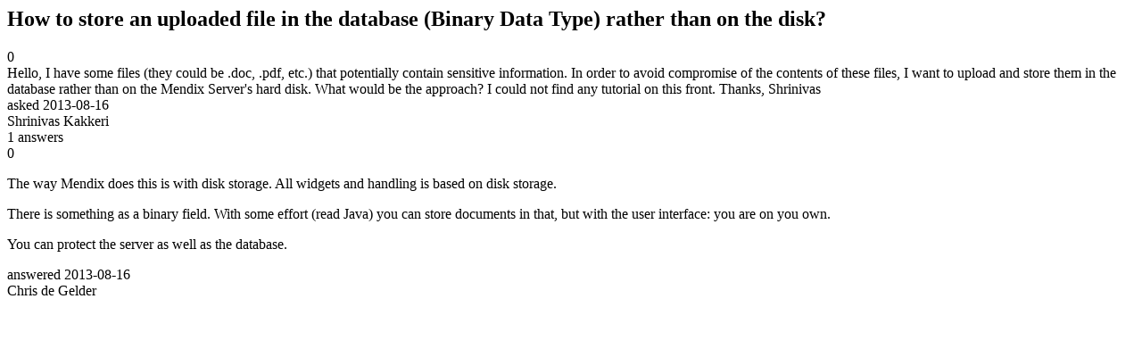

--- FILE ---
content_type: text/html;charset=utf-8
request_url: https://community.mendix.com/link/spaces/app-development/questions/5382
body_size: 1397
content:
<html>
<head>
	<title>How to store an uploaded file in the database (Binary Data Type) rather than on the disk? | Mendix Forum</title>
	<meta name="Description" content="Hello,
I have some files (they could be .doc, .pdf, etc.) that potentially contain sensitive information. In order to avoid compromise of the contents of these files, I want to upload and store them in the database rather than on the Mendix Server's hard disk.
What would be the approach? I could not find any tutorial on this front.
Thanks, Shrinivas
">
</head>
<body itemscope itemtype="https://schema.org/QAPage">
	<div itemprop="mainEntity" itemscope itemtype="https://schema.org/Question">
		<h2 itemprop='name'>How to store an uploaded file in the database (Binary Data Type) rather than on the disk?</h2>
		<div itemprop='upvoteCount'>0</div>
		<div itemprop='text'>Hello, I have some files (they could be .doc, .pdf, etc.) that potentially contain sensitive information. In order to avoid compromise of the contents of these files, I want to upload and store them in the database rather than on the Mendix Server's hard disk. What would be the approach? I could not find any tutorial on this front. Thanks, Shrinivas</div>
		<div>asked
			<time itemprop='dateCreated' datetime='2013-08-16'>2013-08-16</time>
		</div>
		<div itemprop='author' itemscope itemtype='https://schema.org/Person'><span itemprop='name'>Shrinivas Kakkeri</span></div>
		<div><span itemprop='answerCount'>1</span> answers</div>
		<div itemprop='suggestedAnswer' itemscope itemtype='http://schema.org/Answer'>
	<div itemprop='upvoteCount'>0</div>
	<div itemprop='text'><p>The way Mendix does this is with disk storage. 
All widgets and handling is based on disk storage.</p>

<p>There is something as a binary field. With some effort (read Java) you can store documents in that, but with the user interface: you are on you own.</p>

<p>You can protect the server as well as the database.</p>
</div>
	<div>answered
		<time itemprop='dateCreated' datetime='2013-08-16'>2013-08-16</time>
	</div>
	<div itemprop='author' itemscope itemtype='http://schema.org/Person'><span itemprop='name'>Chris de Gelder</span></div>
</div>

	</div>

</body>

</html>
